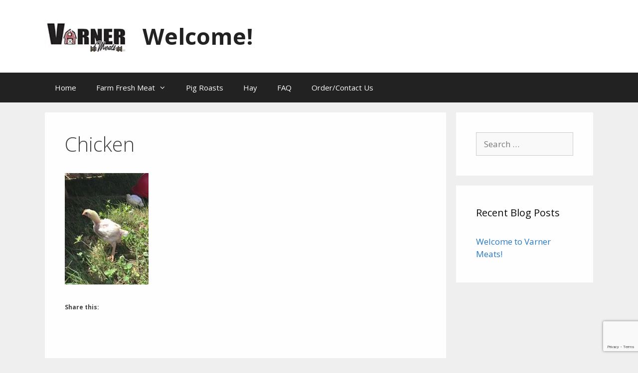

--- FILE ---
content_type: text/html; charset=utf-8
request_url: https://www.google.com/recaptcha/api2/anchor?ar=1&k=6LeHswQeAAAAACVDKkuyP32LhpuHRMssOywjrrus&co=aHR0cDovL3Zhcm5lcm1lYXRzLmNvbTo4MA..&hl=en&v=PoyoqOPhxBO7pBk68S4YbpHZ&size=invisible&anchor-ms=20000&execute-ms=30000&cb=60ndlmsdurud
body_size: 48597
content:
<!DOCTYPE HTML><html dir="ltr" lang="en"><head><meta http-equiv="Content-Type" content="text/html; charset=UTF-8">
<meta http-equiv="X-UA-Compatible" content="IE=edge">
<title>reCAPTCHA</title>
<style type="text/css">
/* cyrillic-ext */
@font-face {
  font-family: 'Roboto';
  font-style: normal;
  font-weight: 400;
  font-stretch: 100%;
  src: url(//fonts.gstatic.com/s/roboto/v48/KFO7CnqEu92Fr1ME7kSn66aGLdTylUAMa3GUBHMdazTgWw.woff2) format('woff2');
  unicode-range: U+0460-052F, U+1C80-1C8A, U+20B4, U+2DE0-2DFF, U+A640-A69F, U+FE2E-FE2F;
}
/* cyrillic */
@font-face {
  font-family: 'Roboto';
  font-style: normal;
  font-weight: 400;
  font-stretch: 100%;
  src: url(//fonts.gstatic.com/s/roboto/v48/KFO7CnqEu92Fr1ME7kSn66aGLdTylUAMa3iUBHMdazTgWw.woff2) format('woff2');
  unicode-range: U+0301, U+0400-045F, U+0490-0491, U+04B0-04B1, U+2116;
}
/* greek-ext */
@font-face {
  font-family: 'Roboto';
  font-style: normal;
  font-weight: 400;
  font-stretch: 100%;
  src: url(//fonts.gstatic.com/s/roboto/v48/KFO7CnqEu92Fr1ME7kSn66aGLdTylUAMa3CUBHMdazTgWw.woff2) format('woff2');
  unicode-range: U+1F00-1FFF;
}
/* greek */
@font-face {
  font-family: 'Roboto';
  font-style: normal;
  font-weight: 400;
  font-stretch: 100%;
  src: url(//fonts.gstatic.com/s/roboto/v48/KFO7CnqEu92Fr1ME7kSn66aGLdTylUAMa3-UBHMdazTgWw.woff2) format('woff2');
  unicode-range: U+0370-0377, U+037A-037F, U+0384-038A, U+038C, U+038E-03A1, U+03A3-03FF;
}
/* math */
@font-face {
  font-family: 'Roboto';
  font-style: normal;
  font-weight: 400;
  font-stretch: 100%;
  src: url(//fonts.gstatic.com/s/roboto/v48/KFO7CnqEu92Fr1ME7kSn66aGLdTylUAMawCUBHMdazTgWw.woff2) format('woff2');
  unicode-range: U+0302-0303, U+0305, U+0307-0308, U+0310, U+0312, U+0315, U+031A, U+0326-0327, U+032C, U+032F-0330, U+0332-0333, U+0338, U+033A, U+0346, U+034D, U+0391-03A1, U+03A3-03A9, U+03B1-03C9, U+03D1, U+03D5-03D6, U+03F0-03F1, U+03F4-03F5, U+2016-2017, U+2034-2038, U+203C, U+2040, U+2043, U+2047, U+2050, U+2057, U+205F, U+2070-2071, U+2074-208E, U+2090-209C, U+20D0-20DC, U+20E1, U+20E5-20EF, U+2100-2112, U+2114-2115, U+2117-2121, U+2123-214F, U+2190, U+2192, U+2194-21AE, U+21B0-21E5, U+21F1-21F2, U+21F4-2211, U+2213-2214, U+2216-22FF, U+2308-230B, U+2310, U+2319, U+231C-2321, U+2336-237A, U+237C, U+2395, U+239B-23B7, U+23D0, U+23DC-23E1, U+2474-2475, U+25AF, U+25B3, U+25B7, U+25BD, U+25C1, U+25CA, U+25CC, U+25FB, U+266D-266F, U+27C0-27FF, U+2900-2AFF, U+2B0E-2B11, U+2B30-2B4C, U+2BFE, U+3030, U+FF5B, U+FF5D, U+1D400-1D7FF, U+1EE00-1EEFF;
}
/* symbols */
@font-face {
  font-family: 'Roboto';
  font-style: normal;
  font-weight: 400;
  font-stretch: 100%;
  src: url(//fonts.gstatic.com/s/roboto/v48/KFO7CnqEu92Fr1ME7kSn66aGLdTylUAMaxKUBHMdazTgWw.woff2) format('woff2');
  unicode-range: U+0001-000C, U+000E-001F, U+007F-009F, U+20DD-20E0, U+20E2-20E4, U+2150-218F, U+2190, U+2192, U+2194-2199, U+21AF, U+21E6-21F0, U+21F3, U+2218-2219, U+2299, U+22C4-22C6, U+2300-243F, U+2440-244A, U+2460-24FF, U+25A0-27BF, U+2800-28FF, U+2921-2922, U+2981, U+29BF, U+29EB, U+2B00-2BFF, U+4DC0-4DFF, U+FFF9-FFFB, U+10140-1018E, U+10190-1019C, U+101A0, U+101D0-101FD, U+102E0-102FB, U+10E60-10E7E, U+1D2C0-1D2D3, U+1D2E0-1D37F, U+1F000-1F0FF, U+1F100-1F1AD, U+1F1E6-1F1FF, U+1F30D-1F30F, U+1F315, U+1F31C, U+1F31E, U+1F320-1F32C, U+1F336, U+1F378, U+1F37D, U+1F382, U+1F393-1F39F, U+1F3A7-1F3A8, U+1F3AC-1F3AF, U+1F3C2, U+1F3C4-1F3C6, U+1F3CA-1F3CE, U+1F3D4-1F3E0, U+1F3ED, U+1F3F1-1F3F3, U+1F3F5-1F3F7, U+1F408, U+1F415, U+1F41F, U+1F426, U+1F43F, U+1F441-1F442, U+1F444, U+1F446-1F449, U+1F44C-1F44E, U+1F453, U+1F46A, U+1F47D, U+1F4A3, U+1F4B0, U+1F4B3, U+1F4B9, U+1F4BB, U+1F4BF, U+1F4C8-1F4CB, U+1F4D6, U+1F4DA, U+1F4DF, U+1F4E3-1F4E6, U+1F4EA-1F4ED, U+1F4F7, U+1F4F9-1F4FB, U+1F4FD-1F4FE, U+1F503, U+1F507-1F50B, U+1F50D, U+1F512-1F513, U+1F53E-1F54A, U+1F54F-1F5FA, U+1F610, U+1F650-1F67F, U+1F687, U+1F68D, U+1F691, U+1F694, U+1F698, U+1F6AD, U+1F6B2, U+1F6B9-1F6BA, U+1F6BC, U+1F6C6-1F6CF, U+1F6D3-1F6D7, U+1F6E0-1F6EA, U+1F6F0-1F6F3, U+1F6F7-1F6FC, U+1F700-1F7FF, U+1F800-1F80B, U+1F810-1F847, U+1F850-1F859, U+1F860-1F887, U+1F890-1F8AD, U+1F8B0-1F8BB, U+1F8C0-1F8C1, U+1F900-1F90B, U+1F93B, U+1F946, U+1F984, U+1F996, U+1F9E9, U+1FA00-1FA6F, U+1FA70-1FA7C, U+1FA80-1FA89, U+1FA8F-1FAC6, U+1FACE-1FADC, U+1FADF-1FAE9, U+1FAF0-1FAF8, U+1FB00-1FBFF;
}
/* vietnamese */
@font-face {
  font-family: 'Roboto';
  font-style: normal;
  font-weight: 400;
  font-stretch: 100%;
  src: url(//fonts.gstatic.com/s/roboto/v48/KFO7CnqEu92Fr1ME7kSn66aGLdTylUAMa3OUBHMdazTgWw.woff2) format('woff2');
  unicode-range: U+0102-0103, U+0110-0111, U+0128-0129, U+0168-0169, U+01A0-01A1, U+01AF-01B0, U+0300-0301, U+0303-0304, U+0308-0309, U+0323, U+0329, U+1EA0-1EF9, U+20AB;
}
/* latin-ext */
@font-face {
  font-family: 'Roboto';
  font-style: normal;
  font-weight: 400;
  font-stretch: 100%;
  src: url(//fonts.gstatic.com/s/roboto/v48/KFO7CnqEu92Fr1ME7kSn66aGLdTylUAMa3KUBHMdazTgWw.woff2) format('woff2');
  unicode-range: U+0100-02BA, U+02BD-02C5, U+02C7-02CC, U+02CE-02D7, U+02DD-02FF, U+0304, U+0308, U+0329, U+1D00-1DBF, U+1E00-1E9F, U+1EF2-1EFF, U+2020, U+20A0-20AB, U+20AD-20C0, U+2113, U+2C60-2C7F, U+A720-A7FF;
}
/* latin */
@font-face {
  font-family: 'Roboto';
  font-style: normal;
  font-weight: 400;
  font-stretch: 100%;
  src: url(//fonts.gstatic.com/s/roboto/v48/KFO7CnqEu92Fr1ME7kSn66aGLdTylUAMa3yUBHMdazQ.woff2) format('woff2');
  unicode-range: U+0000-00FF, U+0131, U+0152-0153, U+02BB-02BC, U+02C6, U+02DA, U+02DC, U+0304, U+0308, U+0329, U+2000-206F, U+20AC, U+2122, U+2191, U+2193, U+2212, U+2215, U+FEFF, U+FFFD;
}
/* cyrillic-ext */
@font-face {
  font-family: 'Roboto';
  font-style: normal;
  font-weight: 500;
  font-stretch: 100%;
  src: url(//fonts.gstatic.com/s/roboto/v48/KFO7CnqEu92Fr1ME7kSn66aGLdTylUAMa3GUBHMdazTgWw.woff2) format('woff2');
  unicode-range: U+0460-052F, U+1C80-1C8A, U+20B4, U+2DE0-2DFF, U+A640-A69F, U+FE2E-FE2F;
}
/* cyrillic */
@font-face {
  font-family: 'Roboto';
  font-style: normal;
  font-weight: 500;
  font-stretch: 100%;
  src: url(//fonts.gstatic.com/s/roboto/v48/KFO7CnqEu92Fr1ME7kSn66aGLdTylUAMa3iUBHMdazTgWw.woff2) format('woff2');
  unicode-range: U+0301, U+0400-045F, U+0490-0491, U+04B0-04B1, U+2116;
}
/* greek-ext */
@font-face {
  font-family: 'Roboto';
  font-style: normal;
  font-weight: 500;
  font-stretch: 100%;
  src: url(//fonts.gstatic.com/s/roboto/v48/KFO7CnqEu92Fr1ME7kSn66aGLdTylUAMa3CUBHMdazTgWw.woff2) format('woff2');
  unicode-range: U+1F00-1FFF;
}
/* greek */
@font-face {
  font-family: 'Roboto';
  font-style: normal;
  font-weight: 500;
  font-stretch: 100%;
  src: url(//fonts.gstatic.com/s/roboto/v48/KFO7CnqEu92Fr1ME7kSn66aGLdTylUAMa3-UBHMdazTgWw.woff2) format('woff2');
  unicode-range: U+0370-0377, U+037A-037F, U+0384-038A, U+038C, U+038E-03A1, U+03A3-03FF;
}
/* math */
@font-face {
  font-family: 'Roboto';
  font-style: normal;
  font-weight: 500;
  font-stretch: 100%;
  src: url(//fonts.gstatic.com/s/roboto/v48/KFO7CnqEu92Fr1ME7kSn66aGLdTylUAMawCUBHMdazTgWw.woff2) format('woff2');
  unicode-range: U+0302-0303, U+0305, U+0307-0308, U+0310, U+0312, U+0315, U+031A, U+0326-0327, U+032C, U+032F-0330, U+0332-0333, U+0338, U+033A, U+0346, U+034D, U+0391-03A1, U+03A3-03A9, U+03B1-03C9, U+03D1, U+03D5-03D6, U+03F0-03F1, U+03F4-03F5, U+2016-2017, U+2034-2038, U+203C, U+2040, U+2043, U+2047, U+2050, U+2057, U+205F, U+2070-2071, U+2074-208E, U+2090-209C, U+20D0-20DC, U+20E1, U+20E5-20EF, U+2100-2112, U+2114-2115, U+2117-2121, U+2123-214F, U+2190, U+2192, U+2194-21AE, U+21B0-21E5, U+21F1-21F2, U+21F4-2211, U+2213-2214, U+2216-22FF, U+2308-230B, U+2310, U+2319, U+231C-2321, U+2336-237A, U+237C, U+2395, U+239B-23B7, U+23D0, U+23DC-23E1, U+2474-2475, U+25AF, U+25B3, U+25B7, U+25BD, U+25C1, U+25CA, U+25CC, U+25FB, U+266D-266F, U+27C0-27FF, U+2900-2AFF, U+2B0E-2B11, U+2B30-2B4C, U+2BFE, U+3030, U+FF5B, U+FF5D, U+1D400-1D7FF, U+1EE00-1EEFF;
}
/* symbols */
@font-face {
  font-family: 'Roboto';
  font-style: normal;
  font-weight: 500;
  font-stretch: 100%;
  src: url(//fonts.gstatic.com/s/roboto/v48/KFO7CnqEu92Fr1ME7kSn66aGLdTylUAMaxKUBHMdazTgWw.woff2) format('woff2');
  unicode-range: U+0001-000C, U+000E-001F, U+007F-009F, U+20DD-20E0, U+20E2-20E4, U+2150-218F, U+2190, U+2192, U+2194-2199, U+21AF, U+21E6-21F0, U+21F3, U+2218-2219, U+2299, U+22C4-22C6, U+2300-243F, U+2440-244A, U+2460-24FF, U+25A0-27BF, U+2800-28FF, U+2921-2922, U+2981, U+29BF, U+29EB, U+2B00-2BFF, U+4DC0-4DFF, U+FFF9-FFFB, U+10140-1018E, U+10190-1019C, U+101A0, U+101D0-101FD, U+102E0-102FB, U+10E60-10E7E, U+1D2C0-1D2D3, U+1D2E0-1D37F, U+1F000-1F0FF, U+1F100-1F1AD, U+1F1E6-1F1FF, U+1F30D-1F30F, U+1F315, U+1F31C, U+1F31E, U+1F320-1F32C, U+1F336, U+1F378, U+1F37D, U+1F382, U+1F393-1F39F, U+1F3A7-1F3A8, U+1F3AC-1F3AF, U+1F3C2, U+1F3C4-1F3C6, U+1F3CA-1F3CE, U+1F3D4-1F3E0, U+1F3ED, U+1F3F1-1F3F3, U+1F3F5-1F3F7, U+1F408, U+1F415, U+1F41F, U+1F426, U+1F43F, U+1F441-1F442, U+1F444, U+1F446-1F449, U+1F44C-1F44E, U+1F453, U+1F46A, U+1F47D, U+1F4A3, U+1F4B0, U+1F4B3, U+1F4B9, U+1F4BB, U+1F4BF, U+1F4C8-1F4CB, U+1F4D6, U+1F4DA, U+1F4DF, U+1F4E3-1F4E6, U+1F4EA-1F4ED, U+1F4F7, U+1F4F9-1F4FB, U+1F4FD-1F4FE, U+1F503, U+1F507-1F50B, U+1F50D, U+1F512-1F513, U+1F53E-1F54A, U+1F54F-1F5FA, U+1F610, U+1F650-1F67F, U+1F687, U+1F68D, U+1F691, U+1F694, U+1F698, U+1F6AD, U+1F6B2, U+1F6B9-1F6BA, U+1F6BC, U+1F6C6-1F6CF, U+1F6D3-1F6D7, U+1F6E0-1F6EA, U+1F6F0-1F6F3, U+1F6F7-1F6FC, U+1F700-1F7FF, U+1F800-1F80B, U+1F810-1F847, U+1F850-1F859, U+1F860-1F887, U+1F890-1F8AD, U+1F8B0-1F8BB, U+1F8C0-1F8C1, U+1F900-1F90B, U+1F93B, U+1F946, U+1F984, U+1F996, U+1F9E9, U+1FA00-1FA6F, U+1FA70-1FA7C, U+1FA80-1FA89, U+1FA8F-1FAC6, U+1FACE-1FADC, U+1FADF-1FAE9, U+1FAF0-1FAF8, U+1FB00-1FBFF;
}
/* vietnamese */
@font-face {
  font-family: 'Roboto';
  font-style: normal;
  font-weight: 500;
  font-stretch: 100%;
  src: url(//fonts.gstatic.com/s/roboto/v48/KFO7CnqEu92Fr1ME7kSn66aGLdTylUAMa3OUBHMdazTgWw.woff2) format('woff2');
  unicode-range: U+0102-0103, U+0110-0111, U+0128-0129, U+0168-0169, U+01A0-01A1, U+01AF-01B0, U+0300-0301, U+0303-0304, U+0308-0309, U+0323, U+0329, U+1EA0-1EF9, U+20AB;
}
/* latin-ext */
@font-face {
  font-family: 'Roboto';
  font-style: normal;
  font-weight: 500;
  font-stretch: 100%;
  src: url(//fonts.gstatic.com/s/roboto/v48/KFO7CnqEu92Fr1ME7kSn66aGLdTylUAMa3KUBHMdazTgWw.woff2) format('woff2');
  unicode-range: U+0100-02BA, U+02BD-02C5, U+02C7-02CC, U+02CE-02D7, U+02DD-02FF, U+0304, U+0308, U+0329, U+1D00-1DBF, U+1E00-1E9F, U+1EF2-1EFF, U+2020, U+20A0-20AB, U+20AD-20C0, U+2113, U+2C60-2C7F, U+A720-A7FF;
}
/* latin */
@font-face {
  font-family: 'Roboto';
  font-style: normal;
  font-weight: 500;
  font-stretch: 100%;
  src: url(//fonts.gstatic.com/s/roboto/v48/KFO7CnqEu92Fr1ME7kSn66aGLdTylUAMa3yUBHMdazQ.woff2) format('woff2');
  unicode-range: U+0000-00FF, U+0131, U+0152-0153, U+02BB-02BC, U+02C6, U+02DA, U+02DC, U+0304, U+0308, U+0329, U+2000-206F, U+20AC, U+2122, U+2191, U+2193, U+2212, U+2215, U+FEFF, U+FFFD;
}
/* cyrillic-ext */
@font-face {
  font-family: 'Roboto';
  font-style: normal;
  font-weight: 900;
  font-stretch: 100%;
  src: url(//fonts.gstatic.com/s/roboto/v48/KFO7CnqEu92Fr1ME7kSn66aGLdTylUAMa3GUBHMdazTgWw.woff2) format('woff2');
  unicode-range: U+0460-052F, U+1C80-1C8A, U+20B4, U+2DE0-2DFF, U+A640-A69F, U+FE2E-FE2F;
}
/* cyrillic */
@font-face {
  font-family: 'Roboto';
  font-style: normal;
  font-weight: 900;
  font-stretch: 100%;
  src: url(//fonts.gstatic.com/s/roboto/v48/KFO7CnqEu92Fr1ME7kSn66aGLdTylUAMa3iUBHMdazTgWw.woff2) format('woff2');
  unicode-range: U+0301, U+0400-045F, U+0490-0491, U+04B0-04B1, U+2116;
}
/* greek-ext */
@font-face {
  font-family: 'Roboto';
  font-style: normal;
  font-weight: 900;
  font-stretch: 100%;
  src: url(//fonts.gstatic.com/s/roboto/v48/KFO7CnqEu92Fr1ME7kSn66aGLdTylUAMa3CUBHMdazTgWw.woff2) format('woff2');
  unicode-range: U+1F00-1FFF;
}
/* greek */
@font-face {
  font-family: 'Roboto';
  font-style: normal;
  font-weight: 900;
  font-stretch: 100%;
  src: url(//fonts.gstatic.com/s/roboto/v48/KFO7CnqEu92Fr1ME7kSn66aGLdTylUAMa3-UBHMdazTgWw.woff2) format('woff2');
  unicode-range: U+0370-0377, U+037A-037F, U+0384-038A, U+038C, U+038E-03A1, U+03A3-03FF;
}
/* math */
@font-face {
  font-family: 'Roboto';
  font-style: normal;
  font-weight: 900;
  font-stretch: 100%;
  src: url(//fonts.gstatic.com/s/roboto/v48/KFO7CnqEu92Fr1ME7kSn66aGLdTylUAMawCUBHMdazTgWw.woff2) format('woff2');
  unicode-range: U+0302-0303, U+0305, U+0307-0308, U+0310, U+0312, U+0315, U+031A, U+0326-0327, U+032C, U+032F-0330, U+0332-0333, U+0338, U+033A, U+0346, U+034D, U+0391-03A1, U+03A3-03A9, U+03B1-03C9, U+03D1, U+03D5-03D6, U+03F0-03F1, U+03F4-03F5, U+2016-2017, U+2034-2038, U+203C, U+2040, U+2043, U+2047, U+2050, U+2057, U+205F, U+2070-2071, U+2074-208E, U+2090-209C, U+20D0-20DC, U+20E1, U+20E5-20EF, U+2100-2112, U+2114-2115, U+2117-2121, U+2123-214F, U+2190, U+2192, U+2194-21AE, U+21B0-21E5, U+21F1-21F2, U+21F4-2211, U+2213-2214, U+2216-22FF, U+2308-230B, U+2310, U+2319, U+231C-2321, U+2336-237A, U+237C, U+2395, U+239B-23B7, U+23D0, U+23DC-23E1, U+2474-2475, U+25AF, U+25B3, U+25B7, U+25BD, U+25C1, U+25CA, U+25CC, U+25FB, U+266D-266F, U+27C0-27FF, U+2900-2AFF, U+2B0E-2B11, U+2B30-2B4C, U+2BFE, U+3030, U+FF5B, U+FF5D, U+1D400-1D7FF, U+1EE00-1EEFF;
}
/* symbols */
@font-face {
  font-family: 'Roboto';
  font-style: normal;
  font-weight: 900;
  font-stretch: 100%;
  src: url(//fonts.gstatic.com/s/roboto/v48/KFO7CnqEu92Fr1ME7kSn66aGLdTylUAMaxKUBHMdazTgWw.woff2) format('woff2');
  unicode-range: U+0001-000C, U+000E-001F, U+007F-009F, U+20DD-20E0, U+20E2-20E4, U+2150-218F, U+2190, U+2192, U+2194-2199, U+21AF, U+21E6-21F0, U+21F3, U+2218-2219, U+2299, U+22C4-22C6, U+2300-243F, U+2440-244A, U+2460-24FF, U+25A0-27BF, U+2800-28FF, U+2921-2922, U+2981, U+29BF, U+29EB, U+2B00-2BFF, U+4DC0-4DFF, U+FFF9-FFFB, U+10140-1018E, U+10190-1019C, U+101A0, U+101D0-101FD, U+102E0-102FB, U+10E60-10E7E, U+1D2C0-1D2D3, U+1D2E0-1D37F, U+1F000-1F0FF, U+1F100-1F1AD, U+1F1E6-1F1FF, U+1F30D-1F30F, U+1F315, U+1F31C, U+1F31E, U+1F320-1F32C, U+1F336, U+1F378, U+1F37D, U+1F382, U+1F393-1F39F, U+1F3A7-1F3A8, U+1F3AC-1F3AF, U+1F3C2, U+1F3C4-1F3C6, U+1F3CA-1F3CE, U+1F3D4-1F3E0, U+1F3ED, U+1F3F1-1F3F3, U+1F3F5-1F3F7, U+1F408, U+1F415, U+1F41F, U+1F426, U+1F43F, U+1F441-1F442, U+1F444, U+1F446-1F449, U+1F44C-1F44E, U+1F453, U+1F46A, U+1F47D, U+1F4A3, U+1F4B0, U+1F4B3, U+1F4B9, U+1F4BB, U+1F4BF, U+1F4C8-1F4CB, U+1F4D6, U+1F4DA, U+1F4DF, U+1F4E3-1F4E6, U+1F4EA-1F4ED, U+1F4F7, U+1F4F9-1F4FB, U+1F4FD-1F4FE, U+1F503, U+1F507-1F50B, U+1F50D, U+1F512-1F513, U+1F53E-1F54A, U+1F54F-1F5FA, U+1F610, U+1F650-1F67F, U+1F687, U+1F68D, U+1F691, U+1F694, U+1F698, U+1F6AD, U+1F6B2, U+1F6B9-1F6BA, U+1F6BC, U+1F6C6-1F6CF, U+1F6D3-1F6D7, U+1F6E0-1F6EA, U+1F6F0-1F6F3, U+1F6F7-1F6FC, U+1F700-1F7FF, U+1F800-1F80B, U+1F810-1F847, U+1F850-1F859, U+1F860-1F887, U+1F890-1F8AD, U+1F8B0-1F8BB, U+1F8C0-1F8C1, U+1F900-1F90B, U+1F93B, U+1F946, U+1F984, U+1F996, U+1F9E9, U+1FA00-1FA6F, U+1FA70-1FA7C, U+1FA80-1FA89, U+1FA8F-1FAC6, U+1FACE-1FADC, U+1FADF-1FAE9, U+1FAF0-1FAF8, U+1FB00-1FBFF;
}
/* vietnamese */
@font-face {
  font-family: 'Roboto';
  font-style: normal;
  font-weight: 900;
  font-stretch: 100%;
  src: url(//fonts.gstatic.com/s/roboto/v48/KFO7CnqEu92Fr1ME7kSn66aGLdTylUAMa3OUBHMdazTgWw.woff2) format('woff2');
  unicode-range: U+0102-0103, U+0110-0111, U+0128-0129, U+0168-0169, U+01A0-01A1, U+01AF-01B0, U+0300-0301, U+0303-0304, U+0308-0309, U+0323, U+0329, U+1EA0-1EF9, U+20AB;
}
/* latin-ext */
@font-face {
  font-family: 'Roboto';
  font-style: normal;
  font-weight: 900;
  font-stretch: 100%;
  src: url(//fonts.gstatic.com/s/roboto/v48/KFO7CnqEu92Fr1ME7kSn66aGLdTylUAMa3KUBHMdazTgWw.woff2) format('woff2');
  unicode-range: U+0100-02BA, U+02BD-02C5, U+02C7-02CC, U+02CE-02D7, U+02DD-02FF, U+0304, U+0308, U+0329, U+1D00-1DBF, U+1E00-1E9F, U+1EF2-1EFF, U+2020, U+20A0-20AB, U+20AD-20C0, U+2113, U+2C60-2C7F, U+A720-A7FF;
}
/* latin */
@font-face {
  font-family: 'Roboto';
  font-style: normal;
  font-weight: 900;
  font-stretch: 100%;
  src: url(//fonts.gstatic.com/s/roboto/v48/KFO7CnqEu92Fr1ME7kSn66aGLdTylUAMa3yUBHMdazQ.woff2) format('woff2');
  unicode-range: U+0000-00FF, U+0131, U+0152-0153, U+02BB-02BC, U+02C6, U+02DA, U+02DC, U+0304, U+0308, U+0329, U+2000-206F, U+20AC, U+2122, U+2191, U+2193, U+2212, U+2215, U+FEFF, U+FFFD;
}

</style>
<link rel="stylesheet" type="text/css" href="https://www.gstatic.com/recaptcha/releases/PoyoqOPhxBO7pBk68S4YbpHZ/styles__ltr.css">
<script nonce="MRVv90fsIevAHIv-9yD-9w" type="text/javascript">window['__recaptcha_api'] = 'https://www.google.com/recaptcha/api2/';</script>
<script type="text/javascript" src="https://www.gstatic.com/recaptcha/releases/PoyoqOPhxBO7pBk68S4YbpHZ/recaptcha__en.js" nonce="MRVv90fsIevAHIv-9yD-9w">
      
    </script></head>
<body><div id="rc-anchor-alert" class="rc-anchor-alert"></div>
<input type="hidden" id="recaptcha-token" value="[base64]">
<script type="text/javascript" nonce="MRVv90fsIevAHIv-9yD-9w">
      recaptcha.anchor.Main.init("[\x22ainput\x22,[\x22bgdata\x22,\x22\x22,\[base64]/[base64]/UltIKytdPWE6KGE8MjA0OD9SW0grK109YT4+NnwxOTI6KChhJjY0NTEyKT09NTUyOTYmJnErMTxoLmxlbmd0aCYmKGguY2hhckNvZGVBdChxKzEpJjY0NTEyKT09NTYzMjA/[base64]/MjU1OlI/[base64]/[base64]/[base64]/[base64]/[base64]/[base64]/[base64]/[base64]/[base64]/[base64]\x22,\[base64]\x22,\x22wrTCszzDijhrCsKsw7DDjsK6wrJpGDjDvw/DnsKFwpRLwrQlw6VVwpUiwpsReBDCtThbZjcvMMKKTHHDuMO3KUTCm3MbNV5yw44lwprCoiE0wrIUER/CnzVhw47DqTVmw5XDvVHDjxMsPsOnw5DDhmU/wpjDjm9Nw6R/JcKTccKOc8KUPMK6M8KfGHVsw7NTw5zDkwkaPCAQwp/CtsKpOBBNwq3Dq0oTwqk5w5PCkDPCsxDCqhjDicOiYMK7w7NdwrYMw7goMcOqwqXCgGkcYsOjSnrDg0LDnMOifyLDrCdPdWpzTcK3PgsLwr0qwqDDpk1dw7vDscKSw5bCmicBIsK4wpzDrcO5wqlXwqw/EG4NfT7CpDjDgzHDq3TCosKEEcKGwqvDrSLCm0Adw50EOcKuOV7CtMKcw7LCr8KPMMKTZQ5uwrl2wqg6w61lwqUfQcK7GR03DSBlaMOhP0bCgsKsw4BdwrfDjg56w4gRwqcTwpNhbHJPA3spIcOLRhPCsH3Dn8OeVUpbwrPDmcOIw58FwrjDmGUbQS8dw7/Cn8KpPsOkPsKuw6h5Q3bCpA3CllpNwqx6CsKYw47DvsKXK8KnSl7Do8OOScOEHsKBFWvCm8Ovw6jCnyzDqQVcwqIoasKVwpAAw6HCscO5CRDCpcOwwoEBOzZEw6EdTA1Aw45fdcOXwp/DocOsa30fCg7DpMK6w5nDhEvCo8OeWsKROH/DvMKfM1DCuABmJSVJb8KTwr/Dr8KVwq7DshE2McKnBnrCiWEywqFzwrXCo8KqFAVBKsKLbsOXZwnDqQ/Do8OoK1hie1EFwrDDikzDsHjCshjDscOHIMKtBMK8worCr8O7OD9mwrPCu8OPGRtsw7vDjsOIwofDq8OiWsKRU1Rvw58VwqcLwpvDh8OfwrMPGXjCtsK2w792WT0pwpEFO8K9aC/[base64]/CsKbRG59w4PDvzQpAMKMwpkFwppAw4xYMQ0ha8KPw6ZZDz18w5pyw47Dmn4DbMO2dTUKJHzCiE3DvDNkwrlhw4bDjcOGP8KIYXdAesOtBsO8wrYnwrN/[base64]/wqVrw5xdwrDDq8OYK0rDiHtYScKRBAnDoh8NXMOYwqDCucK/wrbCnMOxJm/DnsKbw64ow4DDoW7Duj4nwpzDoFkawoLCqsOccMOMwrnDkMKaKhoewrDCtV8naMKAwqU6dMOyw6UAd1pZH8OgTsKcRFrDijN8wqpawprDt8KvwocpcMOXw6rCp8O9wrrDt17Dmx82wonCjsK2wrbDrsOgZsKBwpsrLn1lYsOfw6/DoD0LMVLCuMOMc0Bxw7/[base64]/[base64]/KcOpRcKQV1PCrypWwptrw4zCk1wNQidEw6TCqV4JwpRNMcOqC8OOGS4nIR5Pwp7Cn1JSwp/Cn0/CjEXDtcKMU1/CvX1zNcO0w4VVw7sDBsOSMUUqWcOdVcKqw5pzw4Y3FSpFWcOqw43CtcODGcOIAGDCrMKVMcKywrjDjMONw7Q9w7DDpcOMwotiAhA/wpvDocOVaFrDjsOPcsOGwoQsc8OLXWFGSQ7DqcKNEcKQwrPClsO8cFHCpAPDrVvCghBRHMOsJ8OPwrbDgcOdwpJswo9qXUxWHcOVwpUyN8OveRzCrcKWXHTDoCkpUk5OC3nCmsKcwqYKJwbCu8KgU0XDjgHCsMKSw79UKMOdwp7CjcKJKsOxEF7CjcK0wrkQwp/CvcKQw5fDnXbCug0vwpwUw50mwpDCisOCwo/DlcOFYMKdHMOKw7R2woLDuMKIwpVww6PDvwcbOMOEHcOmTQrCvMKGMCTCp8Ocw4kkw7dUw4w0F8OCa8KJw5Mtw5XCjlLDn8Kjwo3ClMOFRSk8w6I3XMKbbMKXdsK8RsOcch/CkRUzwqPDssOswrrCqmRNZcKZDmIbWMOnw6Bcw5haNl/DiChdwrl9wpbCjcONw7EINcKUwqrCmsO/Mz7CoMKiw4MKw41Qw4dBPcKqw7Vmw4Z/[base64]/UsKWEMK2w4vDpcOkAMKiwpcDHsKTwoTCjjtZbsKYTMOqA8OKLsKKBxHDh8OZSlpGOTZUwpdmARJze8ONwoQaYVVYw40wwrjChyzDi2duwqlcdgzCkcK7wokbMMKuw4kkwqjDvw7CtTokflLDjMOtSMO0QHLDp1XDlT0wwq/[base64]/CqcK/wofCpHTChyvDsMOtEsKja1g3w5QeCW9EK8K5wqBWAcK/[base64]/ClF51wrHCp8KyI8OOIQ7DmTA8wqrDtcOkwrLDncKxwrw/U8O8w6ojEsKGNGUawr7Djyt0QVY4PR7Cm0HCuA43ZWLCj8Knw4pSWMOoFTQWwpI2UMOWw7Jhw4fCqnA6d8Osw4R/SsKUwrVZRmNgw6YlwoIGwr7DsMKnw5LCiFRww5cjw5HDhQA9T8O+wqpKdMKzEkbDqTDDg0g0ZcKZZEbCl1FsGcKqecKFw73CmgTCu3Mswpcxwr1Jw4BBw5nDtMOLw6/[base64]/Cm8KmwoNOEgTDisOkNsO9wqLCvcKRHMO8TSR5O1fDm8ORTMO5Okhxw5c5w4rDgwwYw7PDksKIwq02w6kudFpqGRpPw5l0wp/CiCY9X8KFwqnCgTANCjzDrBR1H8KIacO3cQbDi8OBwoUNKsKLOAJcw65gw6zDncOPEhzDgkzDo8K7G2Quw6XCjsKGworClsOhwqfCuWQywqzDmRjCqsOWA2daQxcRwo3ClcOaw4LCrsK0w7QdKy58DkUmw5nCtw/DrVjChMOtw5vDhMKFbmzCmEnCrsOQwoDDpcK4woU4MSTCjwg/AT3Cl8OfRGXCkXzDmcObwq3CkmIRUjxEw47DrkfCmDoYaA0lw4LDki08ZC46B8KmWsONGlrDm8KERsO+w6gmfkh4wp/[base64]/Cg3bCn8KfwrTDjcKPAMOrD1Vpw57Dhz52QsK/w6jCkHUrJRvDoyVawphdL8KYLzTDusOWA8K4aThYMQ0DHMKwCC7CisKvw4IJKlUewrDCpWZEwpXDtsO9TzpQQT9PwolCwovCiMKHw6/CohPDqMKGDcOOwq3CuRvDgH7DlAsfRsOZUHHDv8KRb8OAwoN4wrvCnxrCmsKkwoZEw4NjwqDDnFNxVMKaNm84w6Ryw5VDwq/[base64]/CkcORw4VvWcOKwpjCqcKIYcKnwotgw5jCkkDDtsO8dcKcwpkIwrFEWWkNwoTChcOyClJpwpROw6fCgHBnw5olKj8cwqEew5bCksO5NXxuZyTDmsKawrVRZsO1wq/DvsO1GcKfV8OBFsKvAB/Cr8KOwr/DkcODNUUhTU3CjF08wobClQ3CtcOiAcOAEsOlT0ZSB8KBwqHDlsOkw5JXK8OqZ8KZecK7McKQwrdYwpQuw7XDjGIDwoXDglBYwrLCtB9jw7DDqkwmbXdQTMK0w7UbEMOXIcO1ecOLXcOlSmh2wrdkBCDDssOkwq/Dlz7CuUhNw4VfPcOKEcKVwqTDvWJFX8Oyw5vCsiYww7LCiMO0wr5Lw4XCksK/JTfCk8KXGXwsw5bCmMKXw41jwqgvw5HDkFp6wo3DrlZ5w7vCpsOmO8KGw54aVsKiwpUEw7A3w7rDvMOfwpQxPsO2wrjCu8KLw5Irwo/DscOjw4LDkXzCkjwGLBTDnEASWDVEBsOObMKfw703wp9bwoPChEghw4EWw43DnCrCmcOPwp3DlcOFUcOyw6ZYw7dSamc6OsO/[base64]/Cq8O7wqDCiC43w47ClMOILHTCmMKwXMO2P8KNwq7DljfCkzxga0XCt2cAwpfCuSJ9WcOwF8K8Yk7DgV3CqVMUU8OKJ8Ocwp3CuEgTw5vCl8KYw4h2Di/DrExIJRzDuBQSwozDn2TCqjnCtTVywqUvwrLCmE9TemcFdMKgEk42LcOUwqMSwp8Rw60PwrovYBbDnj8nK8KGXMK0w6DCmMOkw6nCnW8EccOew78yVsO/[base64]/DnMKBATrCr8KUb8K5wpnCjg/[base64]/CmcKpw4DCqcKKI8OCJcKHw5/Dj8K0w5DCixzCiVs/w4vDhCLCjUlgwofCvhZuwqXDhF1ywr/CpXrDvnnDjsKPHMO/F8K+NsK8w68uw4bDlFjCrcKvw6cBw5EPDwgRw6tUKnFvw4okwotuw5g3w4HCpcOFRMO0wqjDtsKtAsOoeFxZG8KqLBrDu0TDtzrDh8KlHcO2H8OQwrEWw5LChmXCjMOQwpvDtsOPZEZuwpJ7wo/DusK+w6MNT3JjfcKtaQLCscOgZF7DkMKJUMKieQ/Dk3UlEsKWwrDCtDfDosOyZ38Fwokuw5Ecw7xTXkJVwoVgw4TDrE1rG8OnSsK+wqllQ2wXABXCgDwBwrjDgWLDisKfSBrDt8OUJcK/w4rDocOpXsO3E8KcRE/[base64]/CvMKjwpzDoMKhwq5uwofCljNCwo/CkcKcScOOw5JeNMO2GB3CtV7CjMKzw7zCu1VDfsKow54GCngdQ3/DmMOqXnTDl8KLwqlPw50/YnHDqDoewqLDu8K6w5bCrMKrw4F4VFwacB49eSbDpcKre1ojw4vCvBnDmkQUwoNNwrkqw5bCo8OpwqgNwqjCksKbwqvCvRbDkRPCt2sQwro9NU/DoMKTw7vCjsKZwpvCnsOzcsO+LcO8w6vDpF/Ch8KRwodswoHCiGRIw5rDu8KnPg4AwqXClHbDtB3CqcOAwqDCuT1Mwop4woPCq8OkDcKvb8O1WnBOJT1EU8KbwpwYw4QuTHUeRsOhFnkTAx/DvDdhXMOVKxd8FcKoMGzCrnHCik0Gw7t8w5jCo8Osw7BhwpHDgT0yAhNlwp3Cn8OOw7HCgGHDiT3DjsOEw7Vaw6jCtBJUwoHCol/CrsK9w4TDtx9fwrQdw5VBw4rDpFvDukTDmXbDqsKpD0jDosKPw5/[base64]/[base64]/FGnDgjjDgcKnwpTDriZWw6/DgMK7NMKzRcOewrHCtnJMwpHDujTDtsOVwpzCgMKlDcK6Mwk0w4fCgXpPwo06wq5LFU1Gb3vDicOlwqxXeDZUw7rCnw/[base64]/ZsOBA3HCrsOxT8OjwofDmhvCkMKjwrUKPcOwDjzCjsKyJmZnTsKww4rCh1/DpsOSRh0RwqPDmUDCjcO6wprDv8ONUwDDpsK9wp7CnSjDp1QfwrnDqMK1wqNhw7YUwovDvcKQwqjCrATDv8OXwpnCjFAkwp46w5pww6vDnMK5bMKnw4sSHsOaccK0ch/[base64]/[base64]/DrsKOTsOgwobCrcOBJMKcw6jDt8Ofw5xBTMOrwoo/[base64]/CqXQhw6soY1DCqMOZw7nDicO/[base64]/CsGvCnnEhPcKccnjCgsKMwrcBPTrDnhPDshJgwpLCoMKcKMORw6hBw4jCvMK7B3YmOsOdw4jCscO8dMOjaD7DjmY1cMKLw7jCkThywq4swrsbb0zDlsO9ZxLDu1VRecOPw5kla0/CrWHDhsKlw5LDhxjCtcKKw64TwqzCgipwHlo7EHhJw60Ww4fChT7ClSjDkWBWw7J+BkwRfzrDhcOxEcOywr5VB11NPjDDk8KLa3pKcWcXZMOWdsKJGy1lUVbCqcOHS8KaMUJicQlXRhEbwq/DjRx+C8K5wrXCoCvDhCZAw4ZDwocUGhkkw6XDn0fDiGDDtsKbw794wpEYUMORw5orwp/[base64]/D8OUNRHDg8OUwqDDrAR3IcKmScK6w6XDtD/DvcOTwrjCosK/F8KKw6TCucOAw6/Dn1IiAMKxfcOIXghUbMO+TDjDsWXDlMKYVsKIWMKbwpzCpcKNGwLCv8KRwrHClz9rwrfCkVc/QsO0QCIFwr3DhhHDo8KCwqrCo8OAw6AfdcO1wrHCpMO1E8OMwr9lwqfCmcK8wqjCpcKFKEs1wpJmUXTDgFzDrX7CnG7CqUvDqcKCHRYHw4DCvC/DuVEuTy/CkcOkCcOJwrjCtsK0esOnwq7DgMObw7IQdE0AF28IRVwSw4nDvsKHwqjDkEgEYiIhw57Chghif8Owd38/X8OcewsqSRLChcO7w6ghblTDpGrChiDDp8OhA8Kwwro+UsO+w4XCpkzCsx3CgwPDr8OMDEccwpZJwpvCpXjCkTsJw7FVJG4Jf8KRMMOGw73ClcOcY3zDvsK4JMOdwrBZacKxwqcPwr3DqEQIGsO4JQd+S8OawrVJw6vCth/DiFoXA1nDv8OgwpsIwoPDmUPCpcKBw6dhwrtyeSTCoyx0wqzDtMKGF8Kfw6Fhw5UPR8O6fHs1w4nCniXDmMOYw4V2CkElJFrCun7DqxoSwr3DpDjChcORH2jChsKWdDrCgcKGP11Bw6DDtMO/wqjDusOcDlQEDsKlw7xLEn1lwrg/AsKzcsKYw4h6eMKxBB8mRMOVEcK4w6LDo8Oyw60vdsKQCArCksKneCjCgsKRw7jCpDjDucKjJ0ZWScOow6DDiSgWw5nCg8Kdc8O/w4wBDsOraDLCpcK8wrfCjR/[base64]/PMO2w7jDjUrCssOqw57DrmLCtxbCuX/CrSo1wpI1w5gmbcOQwqF3elNkwoXDonfDscOHR8OvHlHDi8O5wqrCnVlcw7oaIMOXwq4vw7pUd8O3d8OfwohdAmMDHsOxw6BFU8K2w4PCpMO6LsK2BsO2wrHCnUIKBy4mw4ssUnXDvwjDg3IQwrDDvl5YVsOiw4LDt8OZwo93w7PCq2RyMsK/f8KzwqN6w7LDk8O7wo7ChcKhw4bCm8KiYk3CughkfcK7EE12TcOpOsO0wozDmsOoYDPCjFjDpS7CoBJHwo1Bw7ANA8OFw6vDnmQIY1d8w5B1NQNKw43CtU1pwqosw4B2wqF/DMODYWkiwpvDtnfCosOVwrTDtsOtwoxSfjTCg28Ew4XCm8OdwpApwo4gwonDp2bDh3vCrsO6QMO9wo8TZEd5d8O/OcKZYDpKT3xeJsOpJMO9FsOxw5BBTCdewp3Ct8OJesO6P8OgwrrCnsK8w4LCkmfDt1wCaMOceMKPJMOZKsO5BcKjw7Eewr8TwrfDnMOzQRxXfcKBw7rDoX7DuXlJP8KZMBQvKE/Dr08ZMUXDtWTDgMO/w4/CrlxzwprChWYMQQx/e8Oxw4YUw4New692NGrCpHowwoAedEPCpDbDkx7DqsOqw6zCniJoWMOPwqbDscO9J3YQVVBPwoovbcO6wp7Co0x/wq97cUoxw6NCwp3Cmi8jPxJKw70dLsO+MsObwqHDrcKEwqRKw6/Ci1PDicOEw4UyGcKdwpB3w7l+MH1Xw580MsKeMj7CqsOTNsOxIcKUfMO7YcOVSx7CvsO5E8OVw7kbLh81wozCoG7DkBjDq8O/NDrDrW4HwrF5PMKfw5Qfw6tHb8KLLsOnTygbOSssw680w5jDtC7DhkEzw6PChMOtSy8ncsObwprDln4hw4wDdsKqw5nChMKmwo/CsUPClUtFf2I5fcKTRsKeS8OLfcKuw7M/w7UMw6FTU8OSw65OOsOqUm0We8OSwo4Ww5jClg4WfX5Gw5NPw6fCrWVMwrzCosOBcgVBGsOpLwjCrknCkMOQZsOsNxfDoXfCisOKRcKjwq0Uwo/Dv8KWd1XCm8OMDVBVwr0vWyTDjQvChzbDlQLCqUtRwrI/w5VXwpV6w6xvwoPDo8OUa8OjC8KYwpfDmsOhwqhSOcO5MkbDisKnw7rCncOUwqA8NTXChljCrcOxLCgAw4DCmMKxEQ/CmQjDhjNBw5rCh8KxYApeFkk/[base64]/CrDAuDRTDjMOmw67DvcKSw4DDo2vDlsKPNUDCvsOfw7TDj8OKw5pbJVcZwqptL8KZwp9Bw5I3D8KyNTfCscO7w5bDusKNwqnCgwl2w5h9YsO/w7/Dr3bDo8O7SsKpw6Qcwp58w5p/wqoCXn7DuhUnw7kHMsKJw6JPYcOtfsKYbTd/[base64]/CrgpuIcK9w4/[base64]/w7bDg8KxGEk+GsOcHhnDrzHDuyRCw6vCtcKQw7XCuDLDkMOmAg/DtMOewq3CsMKwRjPCpmfCgGs7wq3DrMKVAMKRAMKDw5lww4nDm8ODwopVw7fCj8K5w6rClwXDv0xkX8OxwpsIPXHCgMKiw7TCh8Oqw7LColfCr8O8w7XCsg/CucK5w6HCosKNw6JwFTVWKMOGwo8wwpNgHcOHIB0OdcKRHUDDvcK6DsKPw6jClnjCg0RdGzhhwrbCjR8rAAnCiMKINnjDm8Ohw4wpM1HCggPCl8OWw7cBwqbDicKEZSHDp8OZw7skX8KnwprDisK/Hi8kcnTDsn8swqxTPcKeGcOuwro2woJew6rCrsO3UsKRw4ZMw5XClcKEw4EIw73CuVXDr8OnDVdRwpXCi05jM8KTdsKSwpvDtcOSwqbDsHnCvMOCfU4dwp3CoGrCpGbDv23DtcKnw4YdwoTCg8K0wrBXZD4XBcO9RmQJwonCoBR0ZRAubcOCYsOawo/Dli01wqTDlBxSw6XDhcO9wopYwqjCsGnChW/Dq8KIT8KWC8Osw7o/w6MowoDCoMOCT05HdjvCrcKiw5BPw5LCrV9tw79+FcKbwr/DmMKARMK6wrDDhcOww6Y6w61eKXlgwokqAw7CuFHDk8OYK1LCjhfCsx1ELsOOwqDDozwawo7CjsKNDFBuw6DDscOBesKSdATDvTjCuEkmwohVMhPCgsO0w4oTZW3Dqh/CocOtNEPCsMOgBgNDDMK1KAZ9wrfDmMO/cGsQw4FMTj00w5Y+Ay7CgsKMwr0UAsOEw57DkMKADhLChsOUw6zDrkrDvcO3w4Rkw44ePizCmcK7OsOdfA/CqMKdP3/CjMOhwrh6UAQQw4YmG2VcWsOBwqtdwqrCvcKdw7tZdR/CrHgmwqBlw4gUw6Elw6QLw6fCrMO0w4AgUsKgMC7DoMKZwqBowofDolTDoMO/w6UoFzNQw4fCn8OqwoB7MDINw7zCrXLDo8OofMKcwrnCnUFVw5Rrw6Y3w7jCtMKsw7sBTEDDj2/[base64]/S8OwJMKgPMKXwoMbw5R/wr0wwrUdw7cReVYUBWF/wrgOZ0LDtsKTw4tlwovCvXjDqhvDmsOKw4nCoi7CnsOKPcKZw5YLwpXCnWEQMRYjEcOjOkQpCcOFIMKdXBnCiz/[base64]/CtcKvwoxMwrwzRsKmwoPCixrDs8OnJGXCsCY9D8KKeMKeJXrCmh7Cq03Dp1hyZMK6wr/Do2FVE2JxYiF7DHNxwpcgEhzCgFnCrsKdwqnCkWg1RWfDjjgIIXPCsMOFw6YgRMKWTn0Vwr5RSXhmw43DksOsw4rCni4qwqh1WgI4woVBw67ChXhywqBTJ8KNwr/CtMOow7Adwqp5JsOGw7XDosOlEcKiw5zDn1/DrDbCrcO8woHDrzc6HA5iwqXCjT7DgcKVUH3CkAQQw5rDhULDvykew5l/wqbDsMOGwohgwrzCpj7DvMOYwqlhMhkZw6o2BsKcwq/CjzrCnRbCslrCq8K9wqVBwoTCg8Olwo/CkWJlfMOLw57DisKFwpRHNWjDocKywqQfR8O/w4XCgsODwrrCsMKSw7jCmU3DhsKLwoxhw5thw4c/O8OWS8K4wohAL8K5w7XCjMOwwrRLTRw9dQDDqmvCg0rDjxbCk1QXfsK7b8OMYcK7Yihmw5ISIg7CtivCh8KPH8Kpw6/CtUdNwr4SeMOcHcK7wrVWU8KITMK7AgJnw7lwRAtjesOXw53DsTTCrDpXw7TDhsKST8KZw4PDmgPDusKCaMO2SjZCMsOVSUt/w74FwqgOwpV6w5Qlw7VySMOCwrUXw5bDl8KPwrIKwq3Co3IncsKiLcO5J8KSw6HDiFcwbcKPNMKMQGvCnEPCqQfDql93YFDCrTs2w5TDjX/CuXMZRsKCw4LDtsKaw4DCohtVP8OZDRY+w69Kw7/CjwzCqcOxw4A2w5zDksOSdsO5HMK9SMKjTsOhwo0MScOmFXANX8Kiw6/CvMOTw6DCu8KCw7/CrMOEP2FNPQvCqcOLFypnWh1+dWpZw4rCjsK9ERbCm8OyNk/CvGBLwo84w4rCt8O/w591A8KlwpdVWQfCh8KMw5p9KBvDnCRgw7rCicO1w5TCszDCk1nDmcKEwos0w4o9RD4Sw7HDuifCq8KtwoBuw4XCvcO6ZMOowrdWwoBVw6fDgl/[base64]/DpsKDbxLCs8OSw53DhHXCkcOAdsOWXcKrTcK4w7/DnMOUYMOow5d5w7Z1eMOow4Iew6oQR0x4w6Vew4rDjcOmwo52wozCj8OEwqZRw5jCvXvDiMOJwpnDrmckTMKlw5DDsHN6w698cMOPw5kCWMKuFwkpw7UFfMO8EQscw58zw6cpwoNgdhRzOTTDgMOjdizCiy8sw4fCj8K5wrfDrlzDmH/ChMO9w6kiw4LDpEk2G8OHw58Tw4fCszjDiRzDhMOOw47CnjLCiMK4w4DCvmvDq8K6wpTCvsKhw6DCqGckA8OPwoAKw5PCgsOuYjPCssO9Xl/DmiHDlUMcwp7DpEPDuV7DnMKOTxnCi8KZw79hecKVDzoxO1fDjVA1wrpgCxzDsEXDpcOpw4Mzwrdow4RKLcO1wrVhKcKHwrAndT1Fw5vDkcOpeMOGaj8cwqpiW8Kwwqt2OTVHw6jDhMOaw7IqVCPCrsKCG8O5wrnCqsKPw7bDsAfCqMKkOn/DrF/CoELDnxteJsK2wr3ChT7CvEE1aiDDlxwdw6fDr8OJIXI1w68Mwow6wpbDgMONwrMlw6MuwqPDpMKOD8OVRcKREcKwwqTCo8KTwqcSA8OpUUpqw4bCt8KuSkNyIV19a2B/w7vDjnksBUEqf2PDkxLDkhHCqVE2wq7DhRsyw5XCqQfDg8OBwr42ZwkxMsKYOkvDn8Kewow/RgrCvXoMwpLDj8KuZcOsZiHDuwRPwqQiwoB9NcO/FMKJw5XCqMOkw4ZeByAHeEbDr0fDqj3DpcK5w5ArVMKJwr7DnU9vFX3Dtm3DhsK4w5vCpTpGw7HDhcKHFMKac00Ew5LDkz4/wr5EdsOswrzDtH3Ch8KYwrJRPsOjwpLCqAzDl3HDgMOaIXc6wrM/aEtkH8ODwpYEN33Dg8O2w5llw4XCgsKxHCkvwo47wpvDicKaXhx6RcOUHE9Xw7sKwqDDjg4+BsKKwr0zDUllQll+MmM8wrM/b8OxPMO3ZQ3CpMOPaF7DrnDChMObT8O+KUELRsKzw7BmPcOTd13CnsOoBsKEwoBLwrUZWWHDlsO/EcK3Q0fDpMKqw68RwpABwonDlsK8w7t8fx5rUsKLwrQBG8Opw4IOw4AEwrx1D8KeBGXDkcOWDMKdesOYZz7Cu8OCw4fCicOsYgtiwoPDmnw1JA7CrW/DjhJdw4DDnSHCojIOTG7CoHFlwpDDu8OPw57DqQw3w6zDqcOqw7DCpCENHcKGwroPwrlxNsO5DS3ChcOTNcKTJl3CosKLwrcuwqEyPMKdwo/Cs0E3w6nCq8KWNWDCukc1w7d2wrbDjcKfw5JrwozClBoiw70Ww79MRELCgMOMG8OMBcKtBcOaUsOrEElPNyJUaijCvMOmw4rDriBcw689woDCp8OUL8K3wrPCigMnwpNGDkXDtyvDiTwWwqx5JjbDvXFJw6hQwqRiF8KIOU5sw4BwbsOyFRk/[base64]/DtxAewptvw7ZOwrJmw73DmMOQwr/DqhnDjSDCmTtjWcO7McKFwplzwoHDn07DqsK6VsOFw5Vfdgk4wpczwpQ/McOzw40LZwk4w73Dg1YwaMKfT1nCoEB+wr86bAnDi8O6ecOzw5bCh0AQw5HCjMKyeRPDg01Jw44fEsKVYsObRChdI8Kzw7bDkcO5EiR7Tz4/[base64]/CnsKyX1MQw6vDmsKjwoQkw4Ayw7jDqwvDp8Kxw4phw4B4w5VrwpRSNsK2MWTDhsO5w6jDnsO5OsKPw5DDrGsqWMK/a0nDjVRKYMK3BMOJw7hmXlIRwqsVwp7CtsO4YCLDusKiDMKhMsOGw77Dnh81YcOowpFGLy7Dt33Cmm3Dg8KhwqUJD3zClcO9wpDDuDsSdMO2w4rCjcKDAmvDo8O3wpwDXkd9w601w7/Dp8OVbsOAw4LCkMO0w5YEwq4YwrAOw7rCmsKxD8OZMX/CjcK8GVEJCijCuAthaTvCiMK/TsKzwoARw58xw7Bxw4vCp8K9wohhwrXCiMKpw5FOw4PDm8OywrwhFMOhKsOhecOmUFJuEAbCpsODN8Kgw5HDg8Osw6DCtm9swq/CiEMfOn3ChHXCnn7CoMOXfgDCjMK9LyMnwr3CjsKcwpFAeMKqw4Zzw7QewpprSjp/MMKOwpxsw5/CplHCucOJXyjCjG7Dm8KVw49jW2RSPyzCt8O7KMK5Q8KUCMOZw6A1wqXDtMOpLcOewrxdH8OKSnTDsBF/[base64]/DuGjCusOyw5wBw7NGw79/[base64]/HcOdw4FnwoR1GcOawojDlMOTw7Apw5PCsT9OTDvCrsOow5xzeMKNw5nDosK0w5zCmygxwqgiahE/[base64]/DtB1fHB0kwpvDvsKbw4TDr1PDlA3CpRPCt3vCnQ3Dj04dwo4DR2HCocKtw6rCscKKwpVKDjXCq8K6w5/CpU9SKMKuw7nCvCJ4wpJsIXgswp0CAEPDhVUfw58gDnJEwq3Cm2IzwpZfF8KSKEfDs23DhMKNw7jDl8KdbcKewpU+wp/CgMKbwqpjLMO8wrjCpsKuGMKxc0fDkMOKXjzDmUl6CMKNwp3Cq8OvSMKNTsKawrvCq3rDixfDgwvCoS/[base64]/DiV3DtcKZw5ASPMK7cnvDqMO1CHgSEzJowoInwr5fNh/[base64]/DijjDnihPw7DDjEY1wonCjsKEWsOmd8KNw6PCi1w9WXrDvXRxwrZsYynCnQocwo/[base64]/[base64]/DiMOOwqrDmXfDlMKQwrIEw4EAwrEuwpQgc1bCncOEJMKZFMOhOcKvWMK/wrYhw5QDXDwNf0c3w5nDlBvDjX5FwrjCrMO0STAGJlfDssKWHgdpMcKiNzDCp8KbEgsNwqdywpLCnMOFf1TChTTDlsK5wqTCmMKDNhbChXDDmW/ChMObRF3DlwJdIQ3CsGwTw5LDlcOsXBPDhwomw5PCrMK7w5fCkMOqdjheJRYwGsKdwp9TJcOSMWN+w6IJw6/CpxDDgMO5w5kKX2JtwoxXw7xew7PDpyvCrcOcw4QNwqoHw5LDvEB8JE/DtSfCu2pUfSkBSMK0wo5ySMOywpbCq8KyC8OGwrrDlsOEOUsIQRPDuMKuw405eUXDuV1uChoqIMOLNHPChcKPw54+QicYbg/DosKDFcKHGMK+w4DDk8OiXEHDlXPCgCosw67Cl8Olc3rCjDcHfm/[base64]/CnsO1wqDCsFd1fwrDoTFfUMKLwrVVEx59E0VoSkVnI27Cs17DlcK3FB3DphbChTTDsB/DtD/DgT/DsRbDncKzAsKlBxXDr8OMHhZQJCkFJgTCmngCTg5QNMKdw5bDp8OUV8OPfcOGbsKIYxQafnBZwpDCmcO0NRhlw5LDpXbCoMOgw5XCrEHCvGcIw5FCwoQiJ8K3woHDpHgxwozDnV/Cm8KKFsOiwqknScOuCXRBF8O9w4Ziwq3Cmk3DlMO5woDDlMKBwopFw7TCqFbDssKhAcKrw43DksOrwqnCsVXCjnZLVmvClgUpwrkWw57CqRHDlMKjwpDDgBQYccKjw5rDjMKNJsO6w7oRw6/DrcKQw7bDoMOEw7TDksKbMEYVfSFcw6pjKcK5NsOUXSJkcgdPw7TDv8OYw6dzwpzDtm4TwroYwrvCmxDCqhdGwrXDoVPCmMKiXHR8WCXCusK/XMKmwqwdWMKKwrTCoxnCk8K2J8OpWibCnVYdw4jCvB/CmWU3K8KNw7LDqw/DvMKvPMKEcy8oV8O3wrsZDC/DmiLChX98IcOLE8O4wp/DnSLDt8KfZzPDtBvCr0I9SsKSworChgDCthfCk1/[base64]/CkBg6agDCsMOzDGoaw57DtxrDkcKUwpYNFjnDjsOvb1DDqsOLRXI9Y8OqU8O4wr8VXVrDi8Khw6jDqy/[base64]/DgwPCkkrChDTDusOhZcKIwr7DpQNMwrwjW8KoDCbCusOCw7RgeXFvw5NEw45SPsKpwpJJdzLDnwQVwpJpwq07UURpw6bDjMO8Sn/CszzCmcKCYcKdDsKKP1RNW8KNw7fClcOtwr15Q8K4w5dBHzcbZQDDlsKIwrFqwqEsEsKrw6QEEVlxDDzDijtZwp/CmMKvw73ChGxew6YbQxbClcKhPllrwobCp8KAU3hMCX3DkcOKw4F1w7PDvMKJV1klwrJsasOBbsKrXiDDoQcBw5Z7wqvDocKAHMOwcTcPw6/CskFNw7/DusOQwpPConkHSCHCqsKsw6VODSdIBsKDNiBxw5pfwpg+QX3DrsO8D8Obwqp2wq90wog6w5tgwpw1w7XCnw7CjWgCFcKTHTcrOsOKFcK9UgTCjw9SNn1TZlgfUsOtwphAw6BZwofDhMKifMKWNsOvwpnCjMO9SBfDvcK/wr3ClyU8woYyw6fCvsK/LcKOFMOxGTNJwo9FRMOhMFEXwrnDtBzDh1NkwrpQChXDvMKiFlBLExvDoMOowpgEMcKQw6LCq8Obw5vDlTAGWUDCicKpwrnDuXR5wonCpMOLwoYnwrvDnsKUwpTCisKKch4xwozCmHDDnnIPwr/Cm8K3wpUpMMKzw5lTBcKuwpAeF8KdwpnDtsKfesO7RsKMw6PCnWzDmcKxw4xxacKAPMKfRsOiw4bDvsO2SMOfcxHDjTknw6Viw7zDvcKmPMOmH8OrN8OaCVE7WwzClBPChcKVIhhrw4EUw7TDu2VsLTfCmCFUXsOtI8OZwpPDocOFw5fDu1fCql7Dqwwtw4/CtHTCncOuwqHDtCPDl8KLwp9Ew5dIw7smw4gqNGHCkDvDumUTwofCnyx+NcOEwqccwopkAsOew47Dj8OTGsKbw6vDmhfClWfChCjDnMOgIBUNw7pBA3pZw6DDgVUEXCPCosKZVcKvGUvDoMO4GMOrFsKWUlrDoBXCnMO/e3t5Z8O2T8K6wq3DrUfDhmwBwp7DksOaOcORw5zCgkXDscOjw73CqsK8AMOowqfDkUpIwq5CN8Kuw6/[base64]/DlVrDqExawpVdw5sgeMKrw4FLwrVULB9Tw5bCqzbDoUA/w6RhdTfClcKxWiwewrU/VcOOb8OdwoLDrsKIdmR/wpc9wpA7L8OlwpIqOsKRwp9VdsKlwoJJa8OqwrIjGcKOU8OZIsKJFsORa8OGZyvDvsKQwqVOwrPDmAXCk37CusKiw5JKQQpyJUnDjcKQwovDnCnCoMKCT8KSNzoEecKkwpx/H8O5wogNfcOyw59jUsOdEsOWwpkXL8KxJMOqwqHCpVBqw64qekvDnhDCsMKtwr/ClWgvRhTDo8O6wqcBw4vDicOnwrLDoyTCqk4oMn8OOcKawrokbsOvw6fCqMK3PMKpJcKnwrF8wo7DjkPCjsOzdmpiIwnDtsKOJMOHwrbDpsK1ahXDqkXDvlgyw67Co8Oaw6ckwrPCu2/Ds3zDvg9qQ3QAL8KhVsKbZsOMw70Cwo06MwbDmDkswqlTCULDhsONwqFFSsKPwrgCRWd+wppzw7o5V8OwSUvDnVceWcOlIiIuRMKuw6cSw7bDj8OmVXPDgCzDu0/CpsOdZhvCgsONw6bDvCLCqMOGwrbDijhUw6/Cl8O+PDliwp0yw6ciAB/[base64]/DpzLDmHvDg2LCvsORw4h/w6wgw6fDkhbCgQEuwrExSh/DmMKoNg3DsMK0KhLCscOPDsK/[base64]/DpsKbw5nDgVBLTcKXwo1lewZWw4fDjlHCvsKEwpPDkcK4FcKVwpPCrMOiwrjCkwB/wowpdcOzwoxGwqJlw7bDmsO6UGnDk1rDmQxrwpkvM8OAwozDhMKUZsO6w57CnMKUwqhEDyjDjcKMwo/CncO7WnbDv3Viwo7Dng0jw6jCiHXCvkpYZkNEUMOJDUJkXGnDqGPCscOLwqXCpMOEB2XCj0HCoD8XfQzCjsOrw5lZw7lfwolrwoBvcj/[base64]/DtsOEA3dCTHx4wpxwIcOBwpTDqsO6w6ZSfMKJw5QDeMOEwqMoX8OVB0fCnsKDYifCjsOVMWwdEcOJw5QxdAtLJ3zCncOETE9ODgPCkR8Iw5vDtjhVwoHDmEHDgSsDw53CgMOIa0fChsOqb8OZw5dzfMO4wr55w4sdwqTChcOcwpIjQw/[base64]/wrXDl8KawpcVw64Zw6ITwr7CtsKqU8OyT8O2wqJxw7rCimTCnsKCIFxKE8OEO8KUQEpLVmDDncOlXcKnw4YWOcKDw7hjwpVKw71ZZMKUwr3CoMOcwoA2EcKUSsOjaR7Do8KiwpbDncKBwp3ClHNZW8KQwr3CtFM8w4/DoMOXV8Ohw6PCgcO+SGtqw43CjDw8wrnCjsKqJ0ouVcOFZBXDlcOnwr/Dqy9bNMKUIV7Dm8KQdxsEQMO6e0dlw7HCu0sxw4VxBHHDkMOwworDhcODw7rDk8OhbcOLw63CtcKVUsO9w5TDgcK5wpvDinYWN8OGwq3Do8Opw4c9NxgidMONw6HCjhpXw4RMw7zDqmlRwqHDkUzCpMKrw5/Ds8OBwp7CjcKPXMKQJcKPbcKfw6FXwr8zw7dsw5PDisO/w6MUJsKYaWHClRzCviPCpcKTw4jCr1vClMKPU2hVaiHDpynDrcOzC8OmfH3Cu8KdKHwzA8KBXnDCkcKaI8Ozw7pHX0Icw4bDr8K2wrXDvwU0wrTDhcKyKMKzB8O+WB/DknZqegrDnXfCiCfDki48wpxAE8O0w6d/IcOTPMKZJMOjwqRleyjDucKnwpNzBMOUw59EwoPCvk1Ww4bDozdfQnxfFi/[base64]/ClgEbB8O9wrbDiChCwq/[base64]/[base64]/f8OXw5s+wqNzXMKmw4vCl8OswpphWMO3ZzrCpz/DkcK6R0jCtBgaHsOIwpkbwonCncKnEXDCoHx/Z8OVc8KQUB4gw7pwPMO0EsKXQsOPwoouwr41QMKKwpYpKVVyw5ZxE8KswoZwwrldw6zCuBtwG8OQw54Yw7IswrzCmsO7wq7DhcKoQ8KFARMWw507PsKmwqLCsBLCicKWwoLCu8KXMADDoDzCuMKqWMOnFls/[base64]/Cs8OFK8KADB3CsVJsw693Ex3CpywbAsK7wqTDh03DlytaAcOfXSLCvCbCgcOmRcOAwq3DlHEUB8OPEsK2wqwSwrfDkXbDgTk9w6nDncKmTsOgOsOBwo95woRsV8OCBQp8w4k1JB/Dn8Kow5FZAMK3wrLDg10TDsOTw67DpsKBw4fCmVoyTMOLAsKJwpchM2wVw4I7wpTDrMKrw7YyDD7CnynCk8KAw6tfwrZSwoHCggtQCcORQQ5hw6/[base64]/[base64]\x22],null,[\x22conf\x22,null,\x226LeHswQeAAAAACVDKkuyP32LhpuHRMssOywjrrus\x22,0,null,null,null,1,[21,125,63,73,95,87,41,43,42,83,102,105,109,121],[1017145,188],0,null,null,null,null,0,null,0,null,700,1,null,0,\[base64]/76lBhnEnQkZnOKMAhk\\u003d\x22,0,0,null,null,1,null,0,0,null,null,null,0],\x22http://varnermeats.com:80\x22,null,[3,1,1],null,null,null,1,3600,[\x22https://www.google.com/intl/en/policies/privacy/\x22,\x22https://www.google.com/intl/en/policies/terms/\x22],\x22P0PJ73bPkDRucSCfVpvNbk2t1qbsLviA1VFBhEoiRnM\\u003d\x22,1,0,null,1,1768649582373,0,0,[120,126,117,5],null,[125,128,239],\x22RC-tBdNHTRtOnFGyQ\x22,null,null,null,null,null,\x220dAFcWeA7Dpkba1GBKkVLbvYBsZa6GqRThUEulz-KOZwrG-lZvSa1YGcNL-rIy0DFbNWhHnTMOWk0BxCtkmYmj6Npo5iPnC0dgQw\x22,1768732382250]");
    </script></body></html>